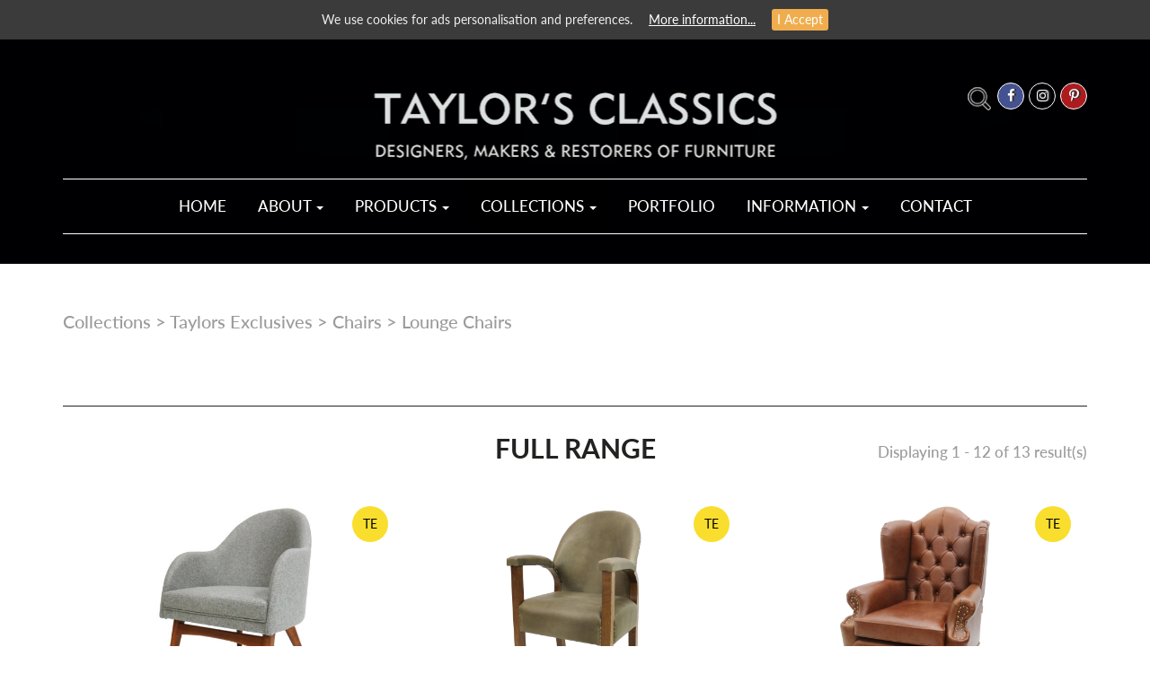

--- FILE ---
content_type: text/html; charset=utf-8
request_url: https://www.taylorsclassics.com/collections/taylors-exclusive/chairs/lounge-chairs/
body_size: 7729
content:
<!DOCTYPE html>
<!--[if IE 8]> 				 <html class="no-js ie8" xml:lang="en-GB" > <![endif]-->
<!--[if IE 7]>                           <html class="no-js ie7" xml:lang="en-GB" > <![endif]-->
<!--[if IE 9]>                           <html class="no-js ie9" xml:lang="en-GB" > <![endif]-->
<!--[if gt IE 9]><!--> <html class="js" xml:lang="en-GB"> <!--<![endif]-->

<head>
    <base href="https://www.taylorsclassics.com/"><!--[if lte IE 6]></base><![endif]-->
    <meta charset="utf-8">
    <title>Lounge Chairs </title>



    <link rel="apple-touch-icon-precomposed" sizes="57x57" href="_resources/themes/taylors/images/icons/apple-touch-icon-57x57.png" />
    <link rel="apple-touch-icon-precomposed" sizes="114x114" href="_resources/themes/taylors/images/icons/apple-touch-icon-114x114.png" />
    <link rel="apple-touch-icon-precomposed" sizes="72x72" href="_resources/themes/taylors/images/icons/apple-touch-icon-72x72.png" />
    <link rel="apple-touch-icon-precomposed" sizes="144x144" href="_resources/themes/taylors/images/icons/apple-touch-icon-144x144.png" />
    <link rel="apple-touch-icon-precomposed" sizes="60x60" href="_resources/themes/taylors/images/icons/apple-touch-icon-60x60.png" />
    <link rel="apple-touch-icon-precomposed" sizes="120x120" href="_resources/themes/taylors/images/icons/apple-touch-icon-120x120.png" />
    <link rel="apple-touch-icon-precomposed" sizes="76x76" href="_resources/themes/taylors/images/icons/apple-touch-icon-76x76.png" />
    <link rel="apple-touch-icon-precomposed" sizes="152x152" href="_resources/themes/taylors/images/icons/apple-touch-icon-152x152.png" />
    <link rel="icon" type="image/png" href="_resources/themes/taylors/images/icons/favicon-196x196.png" sizes="196x196" />
    <link rel="icon" type="image/png" href="_resources/themes/taylors/images/icons/favicon-96x96.png" sizes="96x96" />
    <link rel="icon" type="image/png" href="_resources/themes/taylors/images/icons/favicon-32x32.png" sizes="32x32" />
    <link rel="icon" type="image/png" href="_resources/themes/taylors/images/icons/favicon-16x16.png" sizes="16x16" />
    <link rel="icon" type="image/png" href="_resources/themes/taylors/images/icons/favicon-128.png" sizes="128x128" />
    <meta name="application-name" content="Taylor&#039;s Classics"/>
    <meta name="msapplication-TileColor" content="#FFFFFF" />
    <meta name="msapplication-TileImage" content="_resources/themes/taylors/images/icons/mstile-144x144.png" />
    <meta name="msapplication-square70x70logo" content="_resources/themes/taylors/images/icons/mstile-70x70.png" />
    <meta name="msapplication-square150x150logo" content="_resources/themes/taylors/images/icons/mstile-150x150.png" />
    <meta name="msapplication-wide310x150logo" content="_resources/themes/taylors/images/icons/mstile-310x150.png" />
    <meta name="msapplication-square310x310logo" content="_resources/themes/taylors/images/icons/mstile-310x310.png" />

    <link rel="shortcut icon" href="_resources/themes/taylors/images/icons/favicon.ico" type="image/x-icon"/>
    <meta http-equiv="X-UA-Compatible" content="IE=edge">
    <meta name="viewport" content="width=device-width, initial-scale=1">
    <meta http-equiv="Content-Type" content="text/html; charset=utf-8">


    <meta name="generator" content="Silverstripe CMS 4.5" />
<meta http-equiv="Content-Type" content="text/html; charset=utf-8" /><meta property="og:title" content="Lounge Chairs" />
<meta property="og:type" content="website" />
<meta property="og:url" content="https://www.taylorsclassics.com/collections/taylors-exclusive/chairs/lounge-chairs/" />
<link rel="image_src" href="http://www.taylorsclassics.com/assets/Uploads/Taylors-Classics2.jpg" type="image/jpeg" />
<meta property="og:image" content="http://www.taylorsclassics.com/assets/Uploads/Taylors-Classics2.jpg" />
<meta property="og:image:secure_url" content="https://www.taylorsclassics.com/assets/Uploads/Taylors-Classics2.jpg" />
<meta property="og:image:type" content="image/jpeg" />
<meta property="og:site_name" content="Taylor&#039;s Classics" />
<meta property="og:locale" content="en_GB" />



    <link rel="stylesheet" type="text/css" href="_resources/themes/taylors/dist/custom_scrollbar/jquery.mCustomScrollbar.min.css" />

    <link rel="stylesheet" href="_resources/themes/taylors/libs/bootstrap/css/bootstrap.min.css" />
    <link rel="stylesheet" href="_resources/themes/taylors/libs/font-awesome-4.2.0/css/font-awesome.min.css" />
    <link rel="stylesheet" href="_resources/themes/taylors/libs/owl-carousel/owl.carousel.css" />
    <link rel="stylesheet" href="_resources/themes/taylors/css/jquery.cookiebar.css">
    <!--link rel="stylesheet" href="libs/countdown/jquery.countdown.css" /-->
    <link rel="stylesheet" href="_resources/themes/taylors/libs/expanded-search/component.css" />
    <!--link rel="stylesheet" href="_resources/themes/taylors/libs/fancybox/jquery.fancybox.css" /-->
    <link rel="stylesheet" href="https://cdnjs.cloudflare.com/ajax/libs/fancybox/3.5.7/jquery.fancybox.min.css" integrity="sha512-H9jrZiiopUdsLpg94A333EfumgUBpO9MdbxStdeITo+KEIMaNfHNvwyjjDJb+ERPaRS6DpyRlKbvPUasNItRyw==" crossorigin="anonymous" referrerpolicy="no-referrer" />
    <link rel="stylesheet" href="_resources/themes/taylors/css/fonts.css" />
    <link rel="stylesheet" href="_resources/themes/taylors/css/main.css?v=1" />
    <link rel="stylesheet" href="_resources/themes/taylors/css/media.css" />
    <link rel="stylesheet" href="_resources/themes/taylors/css/custom.css?v=1.6" />
    <link rel="stylesheet" href="_resources/themes/taylors/css/print.css"  type="text/css" />


    <style type="text/css">

    


        

    .main {
        background-image: url();
    }

            
        

        


    


</style>

    <!-- HTML5 shim and Respond.js for IE8 support of HTML5 elements and media queries -->
    <!-- WARNING: Respond.js doesn't work if you view the page via file:// -->
    <!--[if lt IE 9]>
    <script src="https://oss.maxcdn.com/html5shiv/3.7.2/html5shiv.min.js"></script>
    <script src="https://oss.maxcdn.com/respond/1.4.2/respond.min.js"></script>
    <![endif]-->

    <script src="https://ajax.googleapis.com/ajax/libs/jquery/2.1.1/jquery.min.js"></script>

    <!-- Global site tag (gtag.js) - Google Analytics -->
<script async="" src="https://www.googletagmanager.com/gtag/js?id=UA-32553390-1"></script>
<script>
  window.dataLayer = window.dataLayer || [];
  function gtag(){dataLayer.push(arguments);}
  gtag('js', new Date());

  gtag('config', 'UA-32553390-1');

gtag('config', 'AW-1007296934');
</script>

<script async="" defer src="https://tools.luckyorange.com/core/lo.js?site-id=68ec5095"></script>


    
        
    

</head>
<body class="SilverShop\Page\ProductCategory">
<!--HEADER SECTION-->
<header class="fullscreen main      no_banner  no-print">

    <div class="fade_wrapper">
        <div class="top_fade"></div>
    </div>


<a href="https://www.taylorsclassics.com/" title="Taylor&#039;s Classics">
    <img src="_resources/themes/taylors/img/logo.png" class="logo">
</a>
    
<div class="row">
    <div class="container full_width_menu">

        <nav class="navbar navbar-default  main_navbar">
            <div class="container padding_null full_width_fixed_menu">
                <!-- Brand and toggle get grouped for better mobile display -->
                <div class="navbar-header">

                    <div class="socials_group">

                        <div id="sb-search" class="sb-search ">
                            <form action="/product-search/" method="get">
                                <input class="sb-search-input" placeholder="Search" type="text" value="" name="Keywords" id="search" autocomplete="off"/>
                                <input class="sb-search-submit" type="submit" value=""/>
                                <span class="sb-icon-search"  data-open-popup-1><img src="/_resources/themes/taylors/img/search_icon.png" alt="search"></span>
                            </form>
                        </div>

                        <div class="social_icon hidden-xs">
                            <a href="https://www.facebook.com/taylorsclassicsfurniture" title="facebook" target="_blank"><div class="facebook"><i class="fa fa-facebook" aria-hidden="true"></i></div></a>
                        </div>

                        

                        <div class="social_icon hidden-xs">
                            <a href="https://www.instagram.com/taylorsclassicsfurniture/" title="instagram" target="_blank"><div class=""><i class="fa fa-instagram" aria-hidden="true"></i></div></a>
                        </div>

                        <div class="social_icon hidden-xs">
                            <a href="https://www.pinterest.co.uk/taylorsclassicsfurniture/" title="pinterest" target="_blank"><div class="pinterest"><i class="fa fa-pinterest-p" aria-hidden="true"></i></div></a>
                        </div>

                        
                    </div>

                    <button type="button" class="navbar-toggle collapsed" data-toggle="collapse" data-target="#bs-example-navbar-collapse-1" aria-expanded="false">
                        <span class="sr-only">Toggle navigation</span>
                        <span class="icon-bar"></span>
                        <span class="icon-bar"></span>
                        <span class="icon-bar"></span>
                    </button>
                </div>

                <!-- Collect the nav links, forms, and other content for toggling -->
                <div class="collapse navbar-collapse" id="bs-example-navbar-collapse-1">
                    <i class="fa fa-times close_menu hidden-lg hidden-md" aria-hidden="true"></i>
                    <div class="navbarInner">
                    <ul class="nav navbar-nav">

                        
                        
                        <li class=" ">
                            <a href="/" title="Pub &amp; Restaurant Furniture by Taylor’s Classics">Home   </a>
                        </li>
                        
                        
                        

                            <li class="dropdown    smallDrop   "><a href="/collections/taylors-exclusive/chairs/lounge-chairs/#" class="dropdown-toggle" type = "button" data-toggle="dropdown">About  <i class="caret"></i></a>



                                <div class="dropdown-menu       left-auto  " aria-labelledby="navbarDropdown">
                                    <div class="row">

                                        

                                            
                                                <div class="col-lg-12    ">
                                                    <a href="/about-us/" title="New Redirector Page" class="dropdown-item">
                                                        
                                                            Taylors Classics
                                                    
                                                    </a>
                                                </div>

                                            
                                                <div class="col-lg-12    ">
                                                    <a href="/about-us/bespoke-manufacturing/" title="Bespoke Manufacturing" class="dropdown-item">
                                                        
                                                            Bespoke Manufacturing
                                                    
                                                    </a>
                                                </div>

                                            

                                        

                                    </div>
                                </div>


                            </li>
                        
                        
                        

                            <li class="dropdown      "><a href="/collections/taylors-exclusive/chairs/lounge-chairs/#" class="dropdown-toggle" type = "button" data-toggle="dropdown">Products  <i class="caret"></i></a>



                                <div class="dropdown-menu       left-auto  " aria-labelledby="navbarDropdown">
                                    <div class="row">

                                        
                                            
                                                <div class="col-lg-6 col-md-6    ">
                                                    <a href="/products/all-chairs/" title="Contract &amp; Commercial Seating" class="dropdown-item">
                                                        
                                                            Chairs
                                                        
                                                    </a>
                                                </div>

                                            
                                                <div class="col-lg-6 col-md-6    ">
                                                    <a href="/products/all-tables/" title="Pub, Hotel &amp; Restaurant Tables" class="dropdown-item">
                                                        
                                                            Tables
                                                        
                                                    </a>
                                                </div>

                                            
                                                <div class="col-lg-6 col-md-6    ">
                                                    <a href="/products/all-stools/" title="Contract Stools" class="dropdown-item">
                                                        
                                                            Stools
                                                        
                                                    </a>
                                                </div>

                                            
                                                <div class="col-lg-6 col-md-6    ">
                                                    <a href="/products/all-benches/" title="Pub Benches &amp; Restaurant Bench Seating" class="dropdown-item">
                                                        
                                                            Benches
                                                        
                                                    </a>
                                                </div>

                                            
                                                <div class="col-lg-6 col-md-6    ">
                                                    <a href="/products/table-tops/" title="Contract Table Tops" class="dropdown-item">
                                                        
                                                            Table Tops
                                                        
                                                    </a>
                                                </div>

                                            
                                                <div class="col-lg-6 col-md-6    ">
                                                    <a href="/products/accessories/" title="Accessories" class="dropdown-item">
                                                        
                                                            Accessories
                                                        
                                                    </a>
                                                </div>

                                            
                                                <div class="col-lg-6 col-md-6    ">
                                                    <a href="/collections/bars/victorian-bar/" title="Bespoke Bar" class="dropdown-item">
                                                        
                                                            Bespoke Bar
                                                        
                                                    </a>
                                                </div>

                                            
                                        

                                    </div>
                                </div>


                            </li>
                        
                        
                        

                            <li class="dropdown       active "><a href="/collections/taylors-exclusive/chairs/lounge-chairs/#" class="dropdown-toggle" type = "button" data-toggle="dropdown">Collections  <i class="caret"></i></a>



                                <div class="dropdown-menu       left-auto  " aria-labelledby="navbarDropdown">
                                    <div class="row">

                                        
                                            
                                                <div class="col-lg-6 col-md-6    ">
                                                    <a href="/collections/antique-and-reclaimed-furniture/" title="Antique Furniture" class="dropdown-item">
                                                        
                                                            <div class="ar_menu">
                                                                Antique &amp; Reclaimed

                                                                <span class="ar_label">A&amp;R</span></div>
                                                        
                                                    </a>
                                                </div>

                                            
                                                <div class="col-lg-6 col-md-6    ">
                                                    <a href="/collections/taylors-traditional-furniture/" title="Traditional Contract Furniture" class="dropdown-item">
                                                        
                                                            Traditional Classics
                                                        
                                                    </a>
                                                </div>

                                            
                                                <div class="col-lg-6 col-md-6    ">
                                                    <a href="/collections/traditional-bentwood-furniture/" title="Traditional Bentwood Contract Furniture" class="dropdown-item">
                                                        
                                                            Traditional Bentwood
                                                        
                                                    </a>
                                                </div>

                                            
                                                <div class="col-lg-6 col-md-6    ">
                                                    <a href="/collections/cast-iron-table-bases/" title="Contract Cast Iron Table Bases" class="dropdown-item">
                                                        
                                                            Cast Iron Table Bases
                                                        
                                                    </a>
                                                </div>

                                            
                                                <div class="col-lg-6 col-md-6  active    ">
                                                    <a href="/collections/taylors-exclusive/" title="Taylors Exclusives" class="dropdown-item">
                                                        
                                                            <div class="ar_menu">
                                                                Taylors Exclusives

                                                                <span class="ar_label te_label">TE</span></div>
                                                        
                                                    </a>
                                                </div>

                                            
                                                <div class="col-lg-6 col-md-6    ">
                                                    <a href="/collections/outdoor-furniture/" title="Outdoor Pub &amp; Restaurant Furniture" class="dropdown-item">
                                                        
                                                            Outdoor Furniture
                                                        
                                                    </a>
                                                </div>

                                            
                                                <div class="col-lg-6 col-md-6    ">
                                                    <a href="/collections/contemporary-benchairs/" title="Benchairs &amp; Retro Furniture" class="dropdown-item">
                                                        
                                                            Benchairs &amp; Retro
                                                        
                                                    </a>
                                                </div>

                                            
                                                <div class="col-lg-6 col-md-6    ">
                                                    <a href="/collections/modern-classics/" title="Modern Classics" class="dropdown-item">
                                                        
                                                            Modern Classics
                                                        
                                                    </a>
                                                </div>

                                            
                                                <div class="col-lg-6 col-md-6    ">
                                                    <a href="/collections/bars/" title="Bars" class="dropdown-item">
                                                        
                                                            Bars
                                                        
                                                    </a>
                                                </div>

                                            
                                        

                                    </div>
                                </div>


                            </li>
                        
                        
                        
                        <li class=" ">
                            <a href="/portfolio/" title="Projects">Portfolio   </a>
                        </li>
                        
                        
                        

                            <li class="dropdown      "><a href="/collections/taylors-exclusive/chairs/lounge-chairs/#" class="dropdown-toggle" type = "button" data-toggle="dropdown">Information  <i class="caret"></i></a>



                                <div class="dropdown-menu       left-auto  " aria-labelledby="navbarDropdown">
                                    <div class="row">

                                        
                                            
                                                <div class="col-lg-6 col-md-6    ">
                                                    <a href="/resources/stains-and-finishes/" title="Taylor&#039;s Stains and Finishes" class="dropdown-item">
                                                        
                                                            Taylor&#039;s Stains and Finishes
                                                        
                                                    </a>
                                                </div>

                                            
                                                <div class="col-lg-6 col-md-6    ">
                                                    <a href="/resources/download-files/" title="Downloads &amp; Information" class="dropdown-item">
                                                        
                                                            Downloads &amp; Information
                                                        
                                                    </a>
                                                </div>

                                            
                                                <div class="col-lg-6 col-md-6    ">
                                                    <a href="/blog-and-articles/" title="News &amp; Videos" class="dropdown-item">
                                                        
                                                            News &amp; Videos
                                                        
                                                    </a>
                                                </div>

                                            
                                                <div class="col-lg-6 col-md-6    ">
                                                    <a href="/resources/mood-board/" title="Mood Board" class="dropdown-item">
                                                        
                                                            Mood Board
                                                        
                                                    </a>
                                                </div>

                                            
                                                <div class="col-lg-6 col-md-6    ">
                                                    <a href="/resources/sustainability-at-taylors/" title="Sustainability" class="dropdown-item">
                                                        
                                                            Sustainability
                                                        
                                                    </a>
                                                </div>

                                            
                                        

                                    </div>
                                </div>


                            </li>
                        
                        
                        
                        <li class=" ">
                            <a href="/contact-us/" title="Contact">Contact   </a>
                        </li>
                        
                        



                    </ul>
                    </div>
                </div><!-- /.navbar-collapse -->




            </div>
        </nav>

    </div><!-- /.container-fluid -->
</div>





        

</header>













<section>
    <div class="row">
        <div class="container">


            
    <div class="breadcrumbs">
    
        <a href="/collections/" class="breadcrumb-1">Collections</a> &gt;

    
        <a href="/collections/taylors-exclusive/" class="breadcrumb-2">Taylors Exclusives</a> &gt;

    
        <a href="/collections/taylors-exclusive/chairs/" class="breadcrumb-3">Chairs</a> &gt;

    
        Lounge Chairs 

    
    </div>

        </div>
    </div>
</section>











    


    

        
            <section id="collections">

                <div class="row">


                    <div class="container benchairs_collections">

                        

                            

                        

                    </div>

                </div>

            </section>

        

    
    







<div class="container">









    <section class="non-reclaimed ">
    <div class="row">

        <div class="">
            <div class="product_line_divider"></div>
        </div>
        

            <div class=" title_container">
                <div class="title_group">
                    <h2 class="portfolio_title">
                        
                            FULL RANGE
                        
                    </h2>
                    <span class="items_counter">Displaying 1 - <span id="LastItemNum">12</span> of 13 result(s)</span>
                </div>
            </div>



            <div class=" ta_center product_line" id="proListContainer">
                


                
                    

    <div class="product_container  col-lg-4 col-md-4 col-sm-4 col-xs-6 matchHeight">
    <div class="product product_item  " id="item_2255"><a href="/collections/contemporary-benchairs/benchairs-chairs-2/benchairs-800-lounge-armchair/" title="Benchairs 800 Lounge Armchair">

        

            
            <div class="round-sticker-wrapper">
                <div class="round-tag te-tag">TE</div>
            </div>
        




        <div class="product_img_container">

            
                <img src="/assets/Uploads/IMG-7041-1__PadWzYwMCw0MDAsIkZGRkZGRiIsMF0.jpg" alt="IMG 7041 1"/>
            



            

        </div>

        <h3 class="name">Benchairs 800 Lounge Armchair</h3>
    </a>

        <span class="visible-xs visible-sm  priceInfoTitle">

            


        </span>
        <a href="/collections/contemporary-benchairs/benchairs-chairs-2/benchairs-800-lounge-armchair/" title="Benchairs 800 Lounge Armchair" class="more_btn">More info &gt;</a>

    </div>

</div>




    

    


    



                
                    

    <div class="product_container  col-lg-4 col-md-4 col-sm-4 col-xs-6 matchHeight">
    <div class="product product_item  " id="item_652"><a href="/collections/taylors-traditional-furniture/bristol-lounge-armchair/" title="Bristol Lounge Armchair">

        

            
            <div class="round-sticker-wrapper">
                <div class="round-tag te-tag">TE</div>
            </div>
        




        <div class="product_img_container">

            
                <img src="/assets/Uploads/IMG-7203__PadWzYwMCw0MDAsIkZGRkZGRiIsMF0.png" alt="IMG 7203"/>
            



            
                <div class="priceContainer">
                    From £530.00 + VAT
                </div>
            

        </div>

        <h3 class="name">Bristol Lounge Armchair</h3>
    </a>

        <span class="visible-xs visible-sm  priceInfoTitle">

            

                    From £530.00 + VAT

            


        </span>
        <a href="/collections/taylors-traditional-furniture/bristol-lounge-armchair/" title="Bristol Lounge Armchair" class="more_btn">More info &gt;</a>

    </div>

</div>




    
        <div class=" visible-xs clearfix"></div>

    

    


    



                
                    

    <div class="product_container  col-lg-4 col-md-4 col-sm-4 col-xs-6 matchHeight">
    <div class="product product_item  " id="item_716"><a href="/collections/taylors-traditional-furniture/derby-button-back-chair/" title="Derby Button Back Wing Chair">

        

            
            <div class="round-sticker-wrapper">
                <div class="round-tag te-tag">TE</div>
            </div>
        




        <div class="product_img_container">

            
                <img src="/assets/Uploads/IMG-0820__PadWzYwMCw0MDAsIkZGRkZGRiIsMF0.png" alt="IMG 0820"/>
            



            
                <div class="priceContainer">
                    From £700.00 + VAT
                </div>
            

        </div>

        <h3 class="name">Derby Button Back Wing Chair</h3>
    </a>

        <span class="visible-xs visible-sm  priceInfoTitle">

            

                    From £700.00 + VAT

            


        </span>
        <a href="/collections/taylors-traditional-furniture/derby-button-back-chair/" title="Derby Button Back Wing Chair" class="more_btn">More info &gt;</a>

    </div>

</div>




    

    
        <div class=" visible-sm clearfix"></div>

    


    



                
                    

    <div class="product_container  col-lg-4 col-md-4 col-sm-4 col-xs-6 matchHeight">
    <div class="product product_item  " id="item_2064"><a href="/collections/taylors-traditional-furniture/derby-button-back-wing-chair-in-harlequin-patterned-upholstery/" title="Derby Button Back Wing Chair in Harlequin Patterned Upholstery">

        

            
            <div class="round-sticker-wrapper">
                <div class="round-tag te-tag">TE</div>
            </div>
        




        <div class="product_img_container">

            
                <img src="/assets/Uploads/Derby-Lounge-chair-Harlequin-6__PadWzYwMCw0MDAsIkZGRkZGRiIsMF0.png" alt="Derby Lounge chair Harlequin 6"/>
            



            

        </div>

        <h3 class="name">Derby Button Back Wing Chair in Harlequin Patterned Upholstery</h3>
    </a>

        <span class="visible-xs visible-sm  priceInfoTitle">

            


        </span>
        <a href="/collections/taylors-traditional-furniture/derby-button-back-wing-chair-in-harlequin-patterned-upholstery/" title="Derby Button Back Wing Chair in Harlequin Patterned Upholstery" class="more_btn">More info &gt;</a>

    </div>

</div>




    
        <div class=" visible-xs clearfix"></div>

    

    


    
        

    



                
                    

    <div class="product_container  col-lg-4 col-md-4 col-sm-4 col-xs-6 matchHeight">
    <div class="product product_item  " id="item_768"><a href="/collections/taylors-traditional-furniture/gladstone-armchair/" title="Gladstone Button Back Armchair">

        

            
            <div class="round-sticker-wrapper">
                <div class="round-tag te-tag">TE</div>
            </div>
        




        <div class="product_img_container">

            
                <img src="/assets/Uploads/IMG-4918-1__PadWzYwMCw0MDAsIkZGRkZGRiIsMF0.png" alt="IMG 4918 1"/>
            



            
                <div class="priceContainer">
                    From £625.00 + VAT
                </div>
            

        </div>

        <h3 class="name">Gladstone Button Back Armchair</h3>
    </a>

        <span class="visible-xs visible-sm  priceInfoTitle">

            

                    From £625.00 + VAT

            


        </span>
        <a href="/collections/taylors-traditional-furniture/gladstone-armchair/" title="Gladstone Button Back Armchair" class="more_btn">More info &gt;</a>

    </div>

</div>




    

    


    



                
                    

    <div class="product_container  col-lg-4 col-md-4 col-sm-4 col-xs-6 matchHeight">
    <div class="product product_item  " id="item_769"><a href="/collections/taylors-traditional-furniture/gladstone-plain-back-armchair/" title="Gladstone Plain Back Armchair">

        

            
            <div class="round-sticker-wrapper">
                <div class="round-tag te-tag">TE</div>
            </div>
        




        <div class="product_img_container">

            
                <img src="/assets/Uploads/image__PadWzYwMCw0MDAsIkZGRkZGRiIsMF0.psd.png" alt="image.psd"/>
            



            
                <div class="priceContainer">
                    From £605.00 + VAT
                </div>
            

        </div>

        <h3 class="name">Gladstone Plain Back Armchair</h3>
    </a>

        <span class="visible-xs visible-sm  priceInfoTitle">

            

                    From £605.00 + VAT

            


        </span>
        <a href="/collections/taylors-traditional-furniture/gladstone-plain-back-armchair/" title="Gladstone Plain Back Armchair" class="more_btn">More info &gt;</a>

    </div>

</div>




    
        <div class=" visible-xs clearfix"></div>

    

    
        <div class=" visible-sm clearfix"></div>

    


    



                
                    

    <div class="product_container  col-lg-4 col-md-4 col-sm-4 col-xs-6 matchHeight">
    <div class="product product_item  " id="item_5028"><a href="/collections/taylors-traditional-furniture/newark-library-chair/" title="Newark Library Chair">

        

            
            <div class="round-sticker-wrapper">
                <div class="round-tag te-tag">TE</div>
            </div>
        




        <div class="product_img_container">

            
                <img src="/assets/Uploads/Newark-Lounge-Chair-1-v2__PadWzYwMCw0MDAsIkZGRkZGRiIsMF0.jpg" alt="Newark Lounge Chair 1 v2"/>
            



            
                <div class="priceContainer">
                    From £1,200.00 + VAT
                </div>
            

        </div>

        <h3 class="name">Newark Library Chair</h3>
    </a>

        <span class="visible-xs visible-sm  priceInfoTitle">

            

                    From £1,200.00 + VAT

            


        </span>
        <a href="/collections/taylors-traditional-furniture/newark-library-chair/" title="Newark Library Chair" class="more_btn">More info &gt;</a>

    </div>

</div>




    

    


    



                
                    

    <div class="product_container  col-lg-4 col-md-4 col-sm-4 col-xs-6 matchHeight">
    <div class="product product_item  " id="item_2593"><a href="/collections/taylors-traditional-furniture/norbury-lounge-armchair/" title="Norbury Lounge Armchair">

        

            
            <div class="round-sticker-wrapper">
                <div class="round-tag te-tag">TE</div>
            </div>
        




        <div class="product_img_container">

            
                <img src="/assets/Uploads/IMG-6479-1__PadWzYwMCw0MDAsIkZGRkZGRiIsMF0.png" alt="IMG 6479 1"/>
            



            
                <div class="priceContainer">
                    From £265.00 + VAT
                </div>
            

        </div>

        <h3 class="name">Norbury Lounge Armchair</h3>
    </a>

        <span class="visible-xs visible-sm  priceInfoTitle">

            

                    From £265.00 + VAT

            


        </span>
        <a href="/collections/taylors-traditional-furniture/norbury-lounge-armchair/" title="Norbury Lounge Armchair" class="more_btn">More info &gt;</a>

    </div>

</div>




    
        <div class=" visible-xs clearfix"></div>

    

    


    
        

    



                
                    

    <div class="product_container  col-lg-4 col-md-4 col-sm-4 col-xs-6 matchHeight">
    <div class="product product_item  " id="item_1027"><a href="/collections/taylors-traditional-furniture/peel-button-back-armchair/" title="Peel Button Back Armchair">

        

            
            <div class="round-sticker-wrapper">
                <div class="round-tag te-tag">TE</div>
            </div>
        




        <div class="product_img_container">

            
                <img src="/assets/Uploads/Peel-Button-Back__PadWzYwMCw0MDAsIkZGRkZGRiIsMF0.png" alt="Peel Button Back"/>
            



            
                <div class="priceContainer">
                    From £735.00 + VAT
                </div>
            

        </div>

        <h3 class="name">Peel Button Back Armchair</h3>
    </a>

        <span class="visible-xs visible-sm  priceInfoTitle">

            

                    From £735.00 + VAT

            


        </span>
        <a href="/collections/taylors-traditional-furniture/peel-button-back-armchair/" title="Peel Button Back Armchair" class="more_btn">More info &gt;</a>

    </div>

</div>




    

    
        <div class=" visible-sm clearfix"></div>

    


    



                
                    

    <div class="product_container  col-lg-4 col-md-4 col-sm-4 col-xs-6 matchHeight">
    <div class="product product_item  " id="item_1028"><a href="/collections/taylors-traditional-furniture/peel-plain-back-armchair/" title="Peel Plain Back Armchair">

        

            
            <div class="round-sticker-wrapper">
                <div class="round-tag te-tag">TE</div>
            </div>
        




        <div class="product_img_container">

            
                <img src="/assets/Uploads/Peel-Lounge-Cut-1__PadWzYwMCw0MDAsIkZGRkZGRiIsMF0.png" alt="Peel Lounge Cut 1"/>
            



            
                <div class="priceContainer">
                    From £715.00 + VAT
                </div>
            

        </div>

        <h3 class="name">Peel Plain Back Armchair</h3>
    </a>

        <span class="visible-xs visible-sm  priceInfoTitle">

            

                    From £715.00 + VAT

            


        </span>
        <a href="/collections/taylors-traditional-furniture/peel-plain-back-armchair/" title="Peel Plain Back Armchair" class="more_btn">More info &gt;</a>

    </div>

</div>




    
        <div class=" visible-xs clearfix"></div>

    

    


    



                
                    

    <div class="product_container  col-lg-4 col-md-4 col-sm-4 col-xs-6 matchHeight">
    <div class="product product_item  " id="item_1107"><a href="/collections/taylors-traditional-furniture/russell-armchair/" title="Russell Button Back Armchair">

        

            
            <div class="round-sticker-wrapper">
                <div class="round-tag te-tag">TE</div>
            </div>
        




        <div class="product_img_container">

            
                <img src="/assets/Uploads/IMG-5130__PadWzYwMCw0MDAsIkZGRkZGRiIsMF0.png" alt="IMG 5130"/>
            



            
                <div class="priceContainer">
                    From £610.00 + VAT
                </div>
            

        </div>

        <h3 class="name">Russell Button Back Armchair</h3>
    </a>

        <span class="visible-xs visible-sm  priceInfoTitle">

            

                    From £610.00 + VAT

            


        </span>
        <a href="/collections/taylors-traditional-furniture/russell-armchair/" title="Russell Button Back Armchair" class="more_btn">More info &gt;</a>

    </div>

</div>




    

    


    



                
                    

    <div class="product_container  col-lg-4 col-md-4 col-sm-4 col-xs-6 matchHeight">
    <div class="product product_item  " id="item_1112"><a href="/collections/taylors-traditional-furniture/salisbury-plain-back-armchair/" title="Salisbury Armchair">

        

            
            <div class="round-sticker-wrapper">
                <div class="round-tag te-tag">TE</div>
            </div>
        




        <div class="product_img_container">

            
                <img src="/assets/Uploads/Salisbury-plain-back-chair-2__PadWzYwMCw0MDAsIkZGRkZGRiIsMF0.png" alt="Salisbury plain back chair 2"/>
            



            
                <div class="priceContainer">
                    From £605.00 + VAT
                </div>
            

        </div>

        <h3 class="name">Salisbury Plain Back Armchair</h3>
    </a>

        <span class="visible-xs visible-sm  priceInfoTitle">

            

                    From £605.00 + VAT

            


        </span>
        <a href="/collections/taylors-traditional-furniture/salisbury-plain-back-armchair/" title="Salisbury Armchair" class="more_btn">More info &gt;</a>

    </div>

</div>




    <div class=" clearfix lastItem" ></div>



                



            </div>

            <div id="afterContentContainer"></div>

            <div id="load_more_btn" class=" load_more_btn">

                <a href="/collections/taylors-exclusive/chairs/lounge-chairs/#" class="black_btn show_more" data-limit="12"
                   data-total ='13'
                   data-range-last-target="LastItemNum"
                   data-item-class="product_item"
                   data-ppage="12"
                   data-url="/collections/taylors-exclusive/chairs/lounge-chairs/getMoreItems"
                   data-util-url="/collections/taylors-exclusive/chairs/lounge-chairs/ScrollUntilLimit"
                   data-target="proListContainer">Load more</a>

                <i class="fa fa-angle-down" aria-hidden="true"></i>
            </div>



        
    </div>
</section>

    <section class="container">
    <div class="row">
    <div class=" main_content border_bottom_none">


        
            <h2 class="content_title">Lounge Chairs</h2>
        


        





    </div>
    </div>
</section>

</div>












<div class="block_area block_area_aftercontent" data-areaid="AfterContent">
	
</div>


<div class="loading">Loading&#8230;</div>





<div class="container">
    <div class="row">
        <div class="col-xs-12" > </div>
    </div>
</div>
<!--SUBSCRIBE SECTION-->
<section class="no-print">
    <div class="row">
        <div class="container subscribe_container">

            <!--img src="img/mail_icon.png" class="mail_icon"-->

            <div class="mail_icon_css">
                <i class="fa fa-envelope" aria-hidden="true"></i>
            </div>

            <h2 class="subscribe_title">STAY IN TOUCH - SIGN UP FOR OUR NEWSLETTER</h2>

            <form action="//taylorsclassics.us8.list-manage.com/subscribe/post?u=08b7a1a5572a4d25d3015b693&amp;id=af004f0321" method="post" id="mc-embedded-subscribe-form" name="mc-embedded-subscribe-form" class="validate subscribe_form" target="_blank" novalidate>


                <div class="input_group">
                    <input type="text" placeholder="FIRST NAME: *"  name="FNAME" class="" id="mce-FNAME" required>
                    <input type="text" placeholder="SURNAME:" name="LNAME" class="" id="mce-LNAME">
                </div>

                <div class="input_group">
                    <input type="text" placeholder="COMPANY:" name="MMERGE3" class="" id="mce-MMERGE3">
                    <input type="text" placeholder="EMAIL: *" required name="EMAIL" class="required email" id="mce-EMAIL">
                </div>

                <div class="input_group clearfix">
                    <span>* Mandatory</span>
                    <button type="submit" class="subscribe_btn">Submit</button>
                </div>
                <div id="mce-responses" class="clear">
                    <div class="response" id="mce-error-response" style="display:none"></div>
                    <div class="response" id="mce-success-response" style="display:none"></div>
                </div>    <!-- real people should not fill this in and expect good things - do not remove this or risk form bot signups-->
                <div style="position: absolute; left: -5000px;" aria-hidden="true"><input type="text" name="b_08b7a1a5572a4d25d3015b693_af004f0321" tabindex="-1" value=""></div>
            </form>

        </div>
    </div>
</section>
<!--SUBSCRIBE SECTION ENDS-->


<footer>
    <div class="row">
        <div class="container footer_socials hidden-lg hidden-md hidden-sm no-print">


            <div class="social_icon ">
                <a href="https://www.facebook.com/taylorsclassicsfurniture" title="facebook" target="_blank"><div class="facebook"><i class="fa fa-facebook" aria-hidden="true"></i></div></a>
            </div>

            

            <div class="social_icon instagram" >
                <a href="https://www.instagram.com/taylorsclassicsfurniture/" title="instagram" target="_blank"><div class=""><i class="fa fa-instagram" aria-hidden="true"></i></div></a>
            </div>

            <div class="social_icon ">
                <a href="https://www.pinterest.co.uk/taylorsclassicsfurniture/" title="pinterest" target="_blank"><div class="pinterest"><i class="fa fa-pinterest-p" aria-hidden="true"></i></div></a>
            </div>

            

        </div>
        <div class="container no-print">

            <div class="col-lg-2 col-md-2 col-sm-2 col-xs-6 footer_menu">



                
                    



                            <a href="/resources/stains-and-finishes/" title="Taylor&#039;s Stains and Finishes">Taylor&#039;s Stains and Finishes</a>


                    

                
                    

                
                    



                            <a href="/blog-and-articles/" title="Blog &amp; Videos">Blog &amp; Videos</a>


                    

                
                    

                
                    



                            <a href="/privacy/" title="Privacy">Privacy</a>


                    

                


            </div>
            <div class="col-lg-2 col-md-2 col-sm-2 col-xs-6 footer_menu">
                
                    

                
                    



                        <a href="/contact-us/" title="Contact">Contact</a>


                    

                
                    

                
                    



                        <a href="/terms-and-conditions-of-sale/" title="Terms &amp; Conditions of Sale">Terms &amp; Conditions of Sale</a>


                    

                
                    

                
            </div>
            
            <div class="col-lg-8 col-md-8 col-sm-8 hidden-xs clearfix">
                <div class="viewquote">
                    <a href="/cart/" title="view quote"><span>View your quote <i class="fa fa-play" aria-hidden="true"></i></span></a>
                    <span class="counter">0  item(s)</span>
                </div>
            </div>
            

        </div>
        <div class="container ">
            <h3 class="copyright">Copyright &copy; 2026 - Taylor’s Classics. All Rights Reserved. <span class="no-print">Website by <a class='vibeLink' href="https://www.vibecreative.co.uk" title="shrewsbury - web design company" rel="nofollow">Vibe Creative</a></span></h3>
        </div>
    </div>
</footer>


<!-- ============================== #win1 ============================ -->
<div class="dm-overlay inputModal no-print" id="win1">
    <div class="dm-table">
        <div class="dm-cell">
            <div class="popup dm-modal" id="popup_1">
                <div class="close_popup"><i class="fa fa-times" aria-hidden="true"></i></div>
                <div class="search_form_wrapper">



                    <form action="/product-search/" method="get">
                        <input type="text" placeholder="Keywords" class="form-control mb-2" value="" name="Keywords" autocomplete="off"/>
                        <button type="submit" class="active_button" >search</button>
                        <button type="reset" class="reset_button" >reset</button>
                    </form>
                </div><!-- /search_form_wrapper -->
            </div><!-- /popup_1 -->
        </div><!-- /dm-cell -->
    </div><!-- /dm-table -->
</div><!-- /dm-overlay -->

    
        

    

<script src="_resources/themes/taylors/dist/custom_scrollbar/jquery.mCustomScrollbar.concat.min.js"></script>
<script src="_resources/themes/taylors/libs/bootstrap/js/bootstrap.min.js"></script>
<!--script src="libs/jquery-mousewheel/jquery.mousewheel.min.js"></script-->
<!--script src="libs/waypoints/waypoints-1.6.2.min.js"></script-->
<script src="_resources/themes/taylors/libs/scrollto/jquery.scrollTo.min.js"></script>
<script src="_resources/themes/taylors/libs/owl-carousel/owl.carousel.min.js"></script>
<script src="_resources/themes/taylors/js/jquery.matchHeight-min.js"></script>
<script src="_resources/themes/taylors/js/jquery.cookiebar.js"></script>
<!--script src="_resources/themes/taylors/libs/fancybox/jquery.fancybox.js"></script-->
<script src="https://cdnjs.cloudflare.com/ajax/libs/fancybox/3.5.7/jquery.fancybox.min.js" integrity="sha512-uURl+ZXMBrF4AwGaWmEetzrd+J5/8NRkWAvJx5sbPSSuOb0bZLqf+tOzniObO00BjHa/dD7gub9oCGMLPQHtQA==" crossorigin="anonymous" referrerpolicy="no-referrer"></script>
<script src="_resources/themes/taylors/js/masonry.pkgd.js"></script>
<script src="_resources/themes/taylors/libs/masonry/imagesloaded.pkgd.min.js"></script>
<script src="_resources/themes/taylors/libs/expanded-search/classie.js"></script>
<script src="_resources/themes/taylors/libs/expanded-search/uisearch.js"></script>
<!--[if IE 9]><script src="_resources/themes/taylors/js/ie_placeholders.js"></script><![endif]-->

<script src="https://cdn.jsdelivr.net/npm/js-cookie@rc/dist/js.cookie.min.js"></script>

<script type='text/javascript' src='//s3.amazonaws.com/downloads.mailchimp.com/js/mc-validate.js'></script>
<script type='text/javascript'>
    var mce_jQuery = jQuery.noConflict();
    $(document).ready(function() {
        window.fnames = new Array(); window.ftypes = new Array();fnames[1]='FNAME';
        ftypes[1]='text';fnames[2]='LNAME';ftypes[2]='text';fnames[0]='EMAIL';ftypes[0]='email';fnames[3]='MMERGE3';ftypes[3]='text';
    });

</script>


<script src="_resources/themes/taylors/js/common.js?v=2.1"></script>


<script type="application/javascript" src="/_resources/themes/taylors/js/getMoreItems.js?m=1722435792"></script>
<script type="application/javascript" src="/_resources/themes/taylors/js/custom.js?m=1689182942"></script>
</body>
</html>

--- FILE ---
content_type: text/css
request_url: https://www.taylorsclassics.com/_resources/themes/taylors/css/fonts.css
body_size: 218
content:
@font-face {
	font-family: "LatoRegular";
	src: url("../fonts/Lato/Lato-Regular.ttf") format("truetype");
	font-style: normal;
	font-weight: normal;
}
@font-face {
	font-family: "LatoMedium";
	src: url("../fonts/Lato/Lato-Medium.ttf") format("truetype");
	font-style: normal;
	font-weight: normal;
}
@font-face {
	font-family: "LatoBold";
	src: url("../fonts/Lato/Lato-Bold.ttf") format("truetype");
	font-style: normal;
	font-weight: normal;
}
@font-face {
	font-family: "LatoBoldItalic";
	src: url("../fonts/Lato/Lato-BoldItalic.ttf") format("truetype");
	font-style: normal;
	font-weight: normal;
}
@font-face {
	font-family: "LatoItalic";
	src: url("../fonts/Lato/Lato-Italic.ttf") format("truetype");
	font-style: normal;
	font-weight: normal;
}
@font-face {
	font-family: "LatoLightItalic";
	src: url("../fonts/Lato/Lato-LightItalic.ttf") format("truetype");
	font-style: normal;
	font-weight: normal;
}
@font-face {
	font-family: "GeorgiaRegular";
	src: url("../fonts/Georgia/Georgia.ttf") format("truetype");
	font-style: normal;
	font-weight: normal;
}
@font-face {
	font-family: "MyriadPro";
	src: url("../fonts/Myriad/Myriad-Pro.ttf") format("truetype");
	font-style: normal;
	font-weight: normal;
}

--- FILE ---
content_type: text/javascript
request_url: https://www.taylorsclassics.com/_resources/themes/taylors/js/getMoreItems.js?m=1722435792
body_size: 1615
content:
$(document).ready(function(){


    var scrollTo  = 0;
   if(location.hash ){

       scrollTo = location.hash.substr(1);

       var toViewID = localStorage.getItem('current_item');
     //  alert( toViewID);

      

       if($.isNumeric(scrollTo) && scrollTo > 0  && Math.floor(scrollTo) == scrollTo){ //if integer

           scrollTo = parseInt(scrollTo);

           var start = $('.show_more').attr('data-limit');


           if(start >= scrollTo ) return; //no need to scroll if larger than that.


           var queryString = location.search;

           var url = $('.show_more').attr('data-util-url');
           if(queryString) url = url +  queryString;

           var target = $('.show_more').attr('data-target');
           var per_page = $('.show_more').attr('data-ppage');
           var total = $('.show_more').attr('data-total');
           var rangeLast = $('.show_more').attr('data-range-last-target');
           var itemClass = $('.show_more').attr('data-item-class');

           if(!url ) return;




           $('#load_more_btn').hide('slow');
         //  $('.loading').show();
           $.ajax({
               type:'GET',
               url: url,
               data:'limit='+scrollTo,
               success:function(data){

                   var html;


                   if (data != null) {
                       // Replace regions

                       html = $.trim(data);

                       // moreData = data['moreData'];

                   }else {
                       return;
                   }


                   // next page
                   var nextLimit = scrollTo ; //+ parseInt(per_page);
                   $('.show_more').attr('data-limit', nextLimit);

                 //  location.hash = '#' + nextLimit;


                   if (html.length > 0) {


                       //   var elem = jQuery(html);
                       var positionY;
                       if(  $('#'+target +' .product_container').length) {

                             positionY = $('#' + target + ' .product_container:last').offset().top - 60;
                       }else  if(  $('#'+target +' .portfolio_item').length) {
                             positionY = $('#' + target + ' .portfolio_item:last').offset().top - 60;
                       }else {
                             positionY = $('#' + target ).offset().bottom - 120;
                       }
                       if (positionY < 10) positionY = 400;


                       $('#'+target).append( html );
                       // add and lay out newly appended items



                       if( rangeLast && itemClass) { //update item range indicator
                           var numItems = $('#' + target + '  .' + itemClass).length;
                           // console.debug(numItems + ' for ' + rangeLast);
                           $('#' + rangeLast).text(numItems);
                       }


                       if( toViewID && $('#' + toViewID).length ) {

                           $('html,body').animate({
                               scrollTop: $('#' + toViewID).offset().top - 100
                           }, 1500);

                       }else {


                           $('html,body').animate({
                               scrollTop: positionY
                           }, 1500);
                          // console.debug( 'scroll . ');
                           console.debug(  $('.show_more').offset().top - 900 );
                       }



                       var more = false;
                       if( nextLimit > total  ){
                           setTimeout(function() {
                               $('.loading').hide();

                           }, 1000);
                       }else


                           setTimeout(function() {
                               $('.loading').hide();
                               // if(moreData)
                               $('#load_more_btn').show();

                           }, 1000);


                   }else {


                       setTimeout(function() {
                           $('.loading').hide();
                          // $('#load_more_btn').hide();

                       }, 1000);
                   }

                   //  $('#SocialImages').append(item);
                   //item.fadeIn(2000);

                   $('body').imagesLoaded( function() {
                       $('.matchHeight').matchHeight({
                           byRow: true,
                           property: 'height',
                           target: null,
                           remove: false
                       });


                   });


                   localStorage.removeItem('current_item');
               }
           });



       }

   }




    $(document).on('click','.show_more',function(event ){
        event.preventDefault();


        var start = $(this).attr('data-limit');

        var target = $(this).attr('data-target');
        var per_page = $(this).attr('data-ppage');
        var total = $(this).attr('data-total');
        var rangeLast = $(this).attr('data-range-last-target');
        var itemClass = $(this).attr('data-item-class');

        var queryString = location.search;

        var url = $(this).attr('data-url');
        if(queryString) url = url +  queryString;


        $('#load_more_btn').hide('slow');
        $('.loading').show();
        $.ajax({
            type:'GET',
            url: url,
            data:'start='+start,
            success:function(data){

                var html;


                if (data != null) {
                    // Replace regions

                        html = $.trim(data);

                       // moreData = data['moreData'];

                }else {
                    return;
                }


                // next page
                var nextLimit = parseInt(start) + parseInt(per_page);
                $('.show_more').attr('data-limit', nextLimit);

                location.hash = '#' + nextLimit;





                if (html.length > 0) {
                    var positionY;
                    if(  $('#'+target +' .product_container').length) {

                        positionY = $('#' + target + ' .product_container:last').offset().top - 60;
                    }else  if(  $('#'+target +' .portfolio_item').length) {
                        positionY = $('#' + target + ' .portfolio_item:last').offset().top - 60;
                    }else {
                        positionY = $('#' + target ).offset().bottom - 120;
                    }

                    if (positionY < 10) positionY = 400;
                 //   var elem = jQuery(html);



                    $('#'+target).append( html );
                        // add and lay out newly appended items



                    if( rangeLast && itemClass) { //update item range indicator
                        var numItems = $('#' + target + '  .' + itemClass).length;
                       // console.debug(numItems + ' for ' + rangeLast);
                        $('#' + rangeLast).text(numItems);
                    }



                    console.log( positionY);

                    $('html,body').animate({
                        scrollTop: positionY
                    }, 1500);



                    $('body').imagesLoaded( function() {
                        $('.matchHeight').matchHeight({
                            byRow: true,
                            property: 'height',
                            target: null,
                            remove: false
                        });


                    });


                    var more = false;
                    if( nextLimit > total  ){
                        setTimeout(function() {
                            $('.loading').hide();

                        }, 800);
                    }else


                    setTimeout(function() {
                        $('.loading').hide();
                       // if(moreData)
                            $('#load_more_btn').show();

                    }, 1000);


                }else {


                    setTimeout(function() {
                        $('.loading').hide();
                        $('#load_more_btn').hide();

                    }, 800);
                }

                //  $('#SocialImages').append(item);
                //item.fadeIn(2000);
            }
        });



    });
});

--- FILE ---
content_type: text/javascript
request_url: https://www.taylorsclassics.com/_resources/themes/taylors/js/custom.js?m=1689182942
body_size: 702
content:
$(document).ready(function(){
// Filter drop down

$('.product_filter_wrp .filter_close_btn').click(function(e){
    e.preventDefault();

    $(" .filter_results").removeClass("active");
    $(' .filter_custom_btn .fa').removeClass('fa-arrow-up');
    $(' .filter_custom_btn .fa').removeClass('fa-arrow-down');
    $(' .filter_custom_btn .fa').addClass('fa-arrow-down');

});
$('.product_filter_wrp .filter_custom_btn').click(function(e){
    e.preventDefault();
    $(" .filter_results").toggleClass("active");

    $(' .filter_custom_btn .fa').toggleClass('fa-arrow-down');
    $(' .filter_custom_btn .fa').toggleClass('fa-arrow-up');
});

$(document).mouseup(function(e){
    var container1 = $(".product_filter_wrp");

    if (!container1.is(e.target) && container1.has(e.target).length === 0)
    {
        $(".filter_results").removeClass("active");
        $(' .filter_custom_btn .fa').removeClass('fa-arrow-up');
        $(' .filter_custom_btn .fa').removeClass('fa-arrow-down');
        $(' .filter_custom_btn .fa').addClass('fa-arrow-down');
    }
});


$('.sidePanel .heading_').on('click', function (e) {

    $(this).closest('.filter-Panel').children('.filter-Panel-body').slideToggle();

    //$(this).toggleClass(' hide_filter');



    if( $.trim($(this).html()) =='-') {
        $(this).html('+');
    }else $(this).html('-');

});



$('.filter_clear_btn').click(function(){
    $('input:checkbox').removeAttr('checked');
});



    $('.filter_search_btn, .request-btn').on('click', function () {

        $(this).closest('form').submit();

        return false;
    });



    $( ".filter-Currentfilters-delete" ).each(function() {

        var val = $(this).data('id');
       // $('#cb_' + val).prop('checked', true);
        $('*[data-cb="'+ val +'"]').prop('checked', true);

    });

    $( ".filter-Currentfilters-delete" ).click(function (e){
        e.preventDefault();
        var val = $(this).data('id');
        $('#cb_' + val).prop('checked', false);


        $('#filterForm').submit();

    });




    $('.matchHeight').matchHeight({
        byRow: true,
        property: 'height',
        target: null,
        remove: false
    });


});